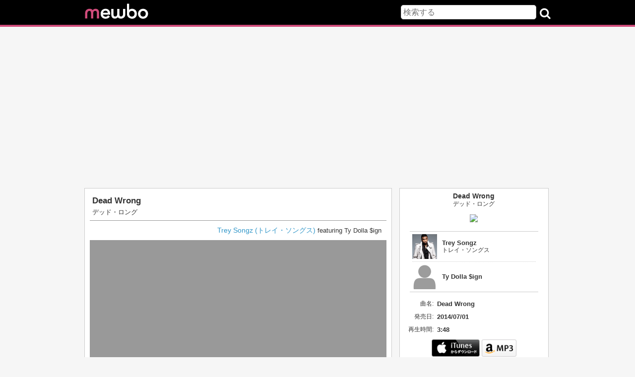

--- FILE ---
content_type: text/html; charset=UTF-8
request_url: https://mewbo.jp/song/video/trey-songz-ty-dolla-sign-dead-wrong
body_size: 4607
content:
<!DOCTYPE html>
<html lang="ja">
<head prefix="og: http://ogp.me/ns# fb: http://ogp.me/ns/fb# website: http://ogp.me/ns/website#">
<meta charset="utf-8">
<meta name="viewport" content="width=device-width,initial-scale=1.0" />
<meta name="description" content="Trey Songz (トレイ・ソングス) feat. Ty Dolla $ignの楽曲 Dead Wrong / デッド・ロング のPV動画試聴ページ | 洋楽ミューボ [mewbo]">
<meta name="twitter:card" content="summary" />
<meta name="twitter:site" content="@mewbojp" />
<meta name="msvalidate.01" content="1B950C4612AB1B2E697E76D47CE5EDC9" />
<meta property="fb:app_id" content="1384770825175489" />
<meta property="og:site_name" content="洋楽ミューボ [mewbo] - 世界の音楽を動画で楽しむ" />
<meta property="og:title" content="Trey Songz (トレイ・ソングス) feat. Ty Dolla $ign - Dead Wrong [動画]" />
<meta property="og:url" content="https://mewbo.jp/song/video/trey-songz-ty-dolla-sign-dead-wrong" />
<meta property="og:type" content="song" />
<meta property="og:description" content="Trey Songz (トレイ・ソングス) feat. Ty Dolla $ign - Dead Wrong / デッド・ロング のPV動画視聴(試聴)ページ" />
<meta property="og:image" content="http://images-jp.amazon.com/images/P/B00KIZ9FT4.09.LZZZZZZZ.jpg" />
<title>Trey Songz (トレイ・ソングス) feat. Ty Dolla $ign - Dead Wrong [動画] | 洋楽ミューボ [mewbo]</title>
<link rel="stylesheet" href="https://mewbo.jp/css/reset.css" type="text/css" media="screen" />
<link rel="stylesheet" href="https://mewbo.jp/css/base.css" type="text/css" media="screen" />
<link href="//netdna.bootstrapcdn.com/font-awesome/3.2.1/css/font-awesome.css" rel="stylesheet">
<link rel="stylesheet" href="https://use.fontawesome.com/releases/v5.4.1/css/all.css">
<link rel="shortcut icon" href="https://mewbo.jp/images/favicon.ico">
<script>
  (function(i,s,o,g,r,a,m){i['GoogleAnalyticsObject']=r;i[r]=i[r]||function(){
  (i[r].q=i[r].q||[]).push(arguments)},i[r].l=1*new Date();a=s.createElement(o),
  m=s.getElementsByTagName(o)[0];a.async=1;a.src=g;m.parentNode.insertBefore(a,m)
  })(window,document,'script','//www.google-analytics.com/analytics.js','ga');

  ga('create', 'UA-5208015-19', 'auto');
  ga('send', 'pageview');

</script>
<script async src="//pagead2.googlesyndication.com/pagead/js/adsbygoogle.js"></script>
<script>
     (adsbygoogle = window.adsbygoogle || []).push({
          google_ad_client: "ca-pub-5084581178734981",
          enable_page_level_ads: true
     });
</script>
</head>
<body>
<div id="wrapper">
	<div id="header">
		<div id="headerContent">
			<div id="logo"><a href="https://mewbo.jp"><img src="https://mewbo.jp/images/logo.png" alt="ミューボ [mewbo] 洋楽の動画視聴と最新ニュース" /></a></div>
			<div id="searchSection">
				<form id="searchForm" action="https://mewbo.jp/search/result" method="GET">
					<input type="text" name="s" id="keywords" class="round sForm" value="" placeholder="検索する" />
					<div id="searchBtn"><i class="icon-search"></i></div>
				</form>
			</div>
		</div>		
	</div>
	<div id="content" class="flexbox">
		<div id="contentLeft">
			<div class="contentLeftTop clearfix">
				<h1 id="mTitle">
					<p id="albumEnTitle">Dead Wrong</p>
					<p id="albumJpTitle">デッド・ロング</p>
				</h1>
				<h2 id="mName"><a href="https://mewbo.jp/artist/music/trey-songz">Trey Songz (トレイ・ソングス)</a> featuring Ty Dolla $ign</h2>
				<div id="yMovie">
					<iframe src="//www.youtube.com/embed/jiZaPzA28gw?rel=0&showinfo=0&modestbranding=1&iv_load_policy=3" frameborder="0" allowfullscreen ></iframe>
				</div>
				<ul id="socialShare">
					<li id="fbShare">
						<a href="http://www.facebook.com/share.php?u=https://mewbo.jp/song/video/trey-songz-ty-dolla-sign-dead-wrong" onclick="window.open(this.href, 'FBwindow', 'width=650, height=450, menubar=no, toolbar=no, scrollbars=yes'); return false;"><i class="fab fa-facebook-f"></i><span class="sShare">シェアする</span></a>
					</li>
					<li id="tweet">
						<a href="http://twitter.com/share?url=https://mewbo.jp/song/video/trey-songz-ty-dolla-sign-dead-wrong&text=Trey Songz (トレイ・ソングス) feat. Ty Dolla $ign - Dead Wrong [動画] @mewbojp" target="_blank">
							<i class="fab fa-twitter"></i><span class="sShare">ツイートする</span>
						</a>
					</li>
				</ul>
				<div id="yMovieOther">
					<h3 class="songContentTitle"><strong>Dead Wrong</strong> の他の動画</h3>
					<ul id="otherPlayer" class="flexbox">
					</ul>
				</div>
			</div><!--#contentLeftTop-->
			<br />
			<div class="artistListContent clearfix">
				<h3 class="songContentTitle">Trey Songz の最新シングル</h3>
				<div id="newSong" class="contentBox bgWhite clearfix">
					<ul class="flexbox clearfix">
						<li class="newSongLi">
							<div class="releaseDateNew">10年前</div>
							<div class="newSongThumb">
								<a href="https://mewbo.jp/song/video/trey-songz-about-you"><img src="http://a4.mzstatic.com/Music1/v4/16/a1/6b/16a16be8-8d96-fac9-049c-474043efdc2a/cover294x294.jpeg"></a>
							</div>
							<div class="newSongTitle">
								<a href="https://mewbo.jp/song/video/trey-songz-about-you">About You</a>
							</div>
						</li>
						<li class="newSongLi">
							<div class="releaseDateNew">11年前</div>
							<div class="newSongThumb">
								<a href="https://mewbo.jp/song/video/trey-songz-slow-motion"><img src="http://ecx.images-amazon.com/images/I/31mHiv6qDAL._AA280_.jpg"></a>
							</div>
							<div class="newSongTitle">
								<a href="https://mewbo.jp/song/video/trey-songz-slow-motion">Slow Motion</a>
							</div>
						</li>
						<li class="newSongLi">
							<div class="releaseDateNew">11年前</div>
							<div class="newSongThumb">
								<a href="https://mewbo.jp/song/video/trey-songz-nicki-minaj-touchin-lovin"><img src="http://images-jp.amazon.com/images/P/B00XC9PW2W.09.MZZZZZZZ.jpg"></a>
							</div>
							<div class="newSongTitle">
								<a href="https://mewbo.jp/song/video/trey-songz-nicki-minaj-touchin-lovin">Touchin, Lovin</a>
							</div>
						</li>
						<li class="newSongLi">
							<div class="releaseDateNew">11年前</div>
							<div class="newSongThumb">
								<a href="https://mewbo.jp/song/video/trey-songz-whats-best-for-you"><img src="http://images-jp.amazon.com/images/P/B00XC9PW2W.09.MZZZZZZZ.jpg"></a>
							</div>
							<div class="newSongTitle">
								<a href="https://mewbo.jp/song/video/trey-songz-whats-best-for-you">What's Best for You</a>
							</div>
						</li>
					</ul>
				</div>
			</div><!--#artistListContent-->
			<div class="artistListContent clearfix">
				<h3 class="songContentTitle">このページを見た人におすすめの動画</h3>
				<ul class="otherContentSong flexbox clearfix contentBox">
					<li>
						<div class="artistPic">
							<a href="https://mewbo.jp/song/video/trey-songz-mila-j-disrespectful"><img src="http://images-jp.amazon.com/images/P/B00KIZ9FT4.09.MZZZZZZZ.jpg"/></a>
						</div>
						<div class="boxBottom">
							<p class="relateSongName">
								<a href="https://mewbo.jp/song/video/trey-songz-mila-j-disrespectful">Disrespectful</a>
							</p>
							<div class="recommendArtistName">
								<a href="https://mewbo.jp/artist/music/trey-songz">Trey Songz<br /><span class="jpTopAName">(トレイ・ソングス)</span></a>
							</div>
						</div>
					</li>
					<li>
						<div class="artistPic">
							<a href="https://mewbo.jp/song/video/trey-songz-all-we-do"><img src="http://images-jp.amazon.com/images/P/B00KIZ9FT4.09.MZZZZZZZ.jpg"/></a>
						</div>
						<div class="boxBottom">
							<p class="relateSongName">
								<a href="https://mewbo.jp/song/video/trey-songz-all-we-do">All We Do</a>
							</p>
							<div class="recommendArtistName">
								<a href="https://mewbo.jp/artist/music/trey-songz">Trey Songz<br /><span class="jpTopAName">(トレイ・ソングス)</span></a>
							</div>
						</div>
					</li>
					<li>
						<div class="artistPic">
							<a href="https://mewbo.jp/song/video/trey-songz-justin-bieber-foreign-remix"><img src="http://images-jp.amazon.com/images/P/B00KIZ9FT4.09.MZZZZZZZ.jpg"/></a>
						</div>
						<div class="boxBottom">
							<p class="relateSongName">
								<a href="https://mewbo.jp/song/video/trey-songz-justin-bieber-foreign-remix">Foreign (Remix)</a>
							</p>
							<div class="recommendArtistName">
								<a href="https://mewbo.jp/artist/music/justin-bieber">Justin Bieber<br /><span class="jpTopAName">(ジャスティン・ビーバー)</span></a>
							</div>
						</div>
					</li>
					<li>
						<div class="artistPic">
							<a href="https://mewbo.jp/song/video/trey-songz-na-na"><img src="http://images-jp.amazon.com/images/P/B00KIZ9FT4.09.MZZZZZZZ.jpg"/></a>
						</div>
						<div class="boxBottom">
							<p class="relateSongName">
								<a href="https://mewbo.jp/song/video/trey-songz-na-na">Na Na</a>
							</p>
							<div class="recommendArtistName">
								<a href="https://mewbo.jp/artist/music/trey-songz">Trey Songz<br /><span class="jpTopAName">(トレイ・ソングス)</span></a>
							</div>
						</div>
					</li>
					<li>
						<div class="artistPic">
							<a href="https://mewbo.jp/song/video/trey-songz-smartphones"><img src="http://images-jp.amazon.com/images/P/B00KIZ9FT4.09.MZZZZZZZ.jpg"/></a>
						</div>
						<div class="boxBottom">
							<p class="relateSongName">
								<a href="https://mewbo.jp/song/video/trey-songz-smartphones">SmartPhones</a>
							</p>
							<div class="recommendArtistName">
								<a href="https://mewbo.jp/artist/music/trey-songz">Trey Songz<br /><span class="jpTopAName">(トレイ・ソングス)</span></a>
							</div>
						</div>
					</li>
					<li>
						<div class="artistPic">
							<a href="https://mewbo.jp/song/video/b.o.b-trey-songz-not-for-long"><img src="http://a4.mzstatic.com/us/r30/Music3/v4/94/d8/fa/94d8fa24-34a6-5257-6236-f88fff73d836/cover294x294.jpeg"/></a>
						</div>
						<div class="boxBottom">
							<p class="relateSongName">
								<a href="https://mewbo.jp/song/video/b.o.b-trey-songz-not-for-long">Not for Long</a>
							</p>
							<div class="recommendArtistName">
								<a href="https://mewbo.jp/artist/music/trey-songz">Trey Songz<br /><span class="jpTopAName">(トレイ・ソングス)</span></a>
							</div>
						</div>
					</li>
					<li>
						<div class="artistPic">
							<a href="https://mewbo.jp/song/video/50-cent-trey-songz-smoke"><img src="https://mewbo.jp/images/alb/animal-ambition-an-untamed-desire-to-win-50-cent.jpg"/></a>
						</div>
						<div class="boxBottom">
							<p class="relateSongName">
								<a href="https://mewbo.jp/song/video/50-cent-trey-songz-smoke">Smoke</a>
							</p>
							<div class="recommendArtistName">
								<a href="https://mewbo.jp/artist/music/50-cent">50 Cent<br /><span class="jpTopAName">(50セント)</span></a>
							</div>
						</div>
					</li>
					<li>
						<div class="artistPic">
							<a href="https://mewbo.jp/song/video/lil-wayne-krazy"><img src="http://ecx.images-amazon.com/images/I/41Ox1Ich7OL._AA280_.jpg"/></a>
						</div>
						<div class="boxBottom">
							<p class="relateSongName">
								<a href="https://mewbo.jp/song/video/lil-wayne-krazy">Krazy</a>
							</p>
							<div class="recommendArtistName">
								<a href="https://mewbo.jp/artist/music/lil-wayne">Lil Wayne<br /><span class="jpTopAName">(リル・ウェイン)</span></a>
							</div>
						</div>
					</li>
					<li>
						<div class="artistPic">
							<a href="https://mewbo.jp/song/video/boyz-ii-men-diamond-eyes"><img src="http://images-jp.amazon.com/images/P/B00N3VNCUI.09.MZZZZZZZ.jpg"/></a>
						</div>
						<div class="boxBottom">
							<p class="relateSongName">
								<a href="https://mewbo.jp/song/video/boyz-ii-men-diamond-eyes">Diamond Eyes</a>
							</p>
							<div class="recommendArtistName">
								<a href="https://mewbo.jp/artist/music/boyz-ii-men">Boyz II Men<br /><span class="jpTopAName">(ボーイズIIメン)</span></a>
							</div>
						</div>
					</li>
					<li>
						<div class="artistPic">
							<a href="https://mewbo.jp/song/video/ariana-grande-zedd-break-free"><img src="http://images-jp.amazon.com/images/P/B00LETDZK8.09.MZZZZZZZ.jpg"/></a>
						</div>
						<div class="boxBottom">
							<p class="relateSongName">
								<a href="https://mewbo.jp/song/video/ariana-grande-zedd-break-free">Break Free</a>
							</p>
							<div class="recommendArtistName">
								<a href="https://mewbo.jp/artist/music/ariana-grande">Ariana Grande<br /><span class="jpTopAName">(アリアナ・グランデ)</span></a>
							</div>
						</div>
					</li>
					<li>
						<div class="artistPic">
							<a href="https://mewbo.jp/song/video/motorhead-lost-woman-blues"><img src="http://images-jp.amazon.com/images/P/B00EMGUR60.09.MZZZZZZZ.jpg"/></a>
						</div>
						<div class="boxBottom">
							<p class="relateSongName">
								<a href="https://mewbo.jp/song/video/motorhead-lost-woman-blues">Lost Woman Blues</a>
							</p>
							<div class="recommendArtistName">
								<a href="https://mewbo.jp/artist/music/motorhead">Motörhead<br /><span class="jpTopAName">(モーターヘッド)</span></a>
							</div>
						</div>
					</li>
					<li>
						<div class="artistPic">
							<a href="https://mewbo.jp/song/video/robert-plant-rainbow"><img src="http://images-jp.amazon.com/images/P/B00L2FSQ08.09.MZZZZZZZ.jpg"/></a>
						</div>
						<div class="boxBottom">
							<p class="relateSongName">
								<a href="https://mewbo.jp/song/video/robert-plant-rainbow">Rainbow</a>
							</p>
							<div class="recommendArtistName">
								<a href="https://mewbo.jp/artist/music/robert-plant">Robert Plant<br /><span class="jpTopAName">(ロバート・プラント)</span></a>
							</div>
						</div>
					</li>
					<li>
						<div class="artistPic">
							<a href="https://mewbo.jp/song/video/paul-mccartney-early-days"><img src="http://ecx.images-amazon.com/images/I/412eElFGT5L._SS280.jpg"/></a>
						</div>
						<div class="boxBottom">
							<p class="relateSongName">
								<a href="https://mewbo.jp/song/video/paul-mccartney-early-days">Early Days</a>
							</p>
							<div class="recommendArtistName">
								<a href="https://mewbo.jp/artist/music/paul-mccartney">Paul McCartney<br /><span class="jpTopAName">(ポール・マッカートニー)</span></a>
							</div>
						</div>
					</li>
					<li>
						<div class="artistPic">
							<a href="https://mewbo.jp/song/video/fifth-harmony-boss"><img src="http://images-jp.amazon.com/images/P/B00N1W3LHI.09.MZZZZZZZ.jpg"/></a>
						</div>
						<div class="boxBottom">
							<p class="relateSongName">
								<a href="https://mewbo.jp/song/video/fifth-harmony-boss">Boss</a>
							</p>
							<div class="recommendArtistName">
								<a href="https://mewbo.jp/artist/music/fifth-harmony">Fifth Harmony<br /><span class="jpTopAName">(フィフス・ハーモニー)</span></a>
							</div>
						</div>
					</li>
					<li>
						<div class="artistPic">
							<a href="https://mewbo.jp/song/video/kid-ink-chris-brown-french-montana-tyga-main-chick-remix"><img src="http://a1.mzstatic.com/us/r30/Music/v4/1d/8d/ba/1d8dbaff-5f86-78d7-f15b-a411b8bd13b8/cover294x294.jpeg"/></a>
						</div>
						<div class="boxBottom">
							<p class="relateSongName">
								<a href="https://mewbo.jp/song/video/kid-ink-chris-brown-french-montana-tyga-main-chick-remix">Main Chick (Remix)</a>
							</p>
							<div class="recommendArtistName">
								<a href="https://mewbo.jp/artist/music/chris-brown">Chris Brown<br /><span class="jpTopAName">(クリス・ブラウン)</span></a>
							</div>
						</div>
					</li>
				</ul>
			</div>
		</div><!--#contentLeft-->
		<div id="contentRight">
			<div id="contentRightTop">
				<h2>
					<p id="songTitle">Dead Wrong</p>
					<p class="jpName">デッド・ロング</p>
				</h2>
				<div id="albumThumb"><img src="http://images-jp.amazon.com/images/P/B00KIZ9FT4.09.LZZZZZZZ.jpg" /></div>
				<div id="songArtistName">
					<table>
						<tr>
							<td class="songALeft"><a href="https://mewbo.jp/artist/music/trey-songz"><img class="songAthumb" src="/images/art/trey-songz-01.jpg" /></a></td>
							<td class="songAright"><a href="https://mewbo.jp/artist/music/trey-songz"><p class="songPTitle">Trey Songz</p><p class="songJpName">トレイ・ソングス</p></a></td>
						</tr>
					</table>
					<div class="borderSong"></div>
					<table>
						<tr>
							<td class="songALeft"><img class="songAthumb" src="https://mewbo.jp/images/profile.png" /></td>
							<td class="songAright"><p class="songPTitle">Ty Dolla $ign</p></td>
						</tr>
					</table>
				</div>
				<table id="albumDetail">
					<tr>
						<td class="albumDetailTitle">曲名:</td>
						<td class="albumDetailContent">Dead Wrong</td>
					</tr>
					<tr>
						<td class="albumDetailTitle">発売日:</td>
						<td class="albumDetailContent">2014/07/01</td>
					</tr>
					<tr>
						<td class="albumDetailTitle">再生時間:</td>
						<td class="albumDetailContent">3:48</td>
					</tr>
				</table>
				<div id="albumBuyBtnM">
					<span><a href="https://itunes.apple.com/jp/album/dead-wrong-feat.-ty-dolla-$ign/id876759696?i=876759735?at=10lHhg"><img src="https://mewbo.jp/images/itunes.png" /></a></span>
					<span><a href="http://amazon.jp/o/ASIN/B00KAVPPRW/mewbo69-22"><img src="https://mewbo.jp/images/amds.png" /></a></span>
				</div>
				<div id="toLyric">
					<a href="http://www.lyricsmania.com/dead_wrong_lyrics_trey_songz.html" target="_blank">Dead Wrong の歌詞をみる</a>
				</div>
			</div>
			<div id="relatedAlbums" class="clearfix">
				<h3 class="songContentTitle">Dead Wrong が収録されているアルバム</h3>
				<div class="relatedInfo">
					<div class="relatedAlbumThumb">
						<a href="https://mewbo.jp/album/music/trigga-trey-songz" title="Triggaのアルバムページ">
							<img src="http://images-jp.amazon.com/images/P/B00KIZ9FT4.09.MZZZZZZZ.jpg" alt="Trigga のジャケット画像" />
						</a>
					</div>
					<div class="relatedAlbumInfo">
						<div class="relatedAlbumName">
							<a href="https://mewbo.jp/album/music/trigga-trey-songz" title="Triggaのアルバムページ">Trigga</a>
						</div>
						<div class="relatedAlbumDate"><span>発売日: </span>2014/07/01</div>
					</div>
				</div>
				<div class="relatedInfo">
					<div class="relatedAlbumThumb">
						<a href="https://mewbo.jp/album/music/trigga-reloaded-trey-songz" title="Trigga Reloadedのアルバムページ">
							<img src="http://images-jp.amazon.com/images/P/B00XC9PW2W.09.MZZZZZZZ.jpg" alt="Trigga Reloaded のジャケット画像" />
						</a>
					</div>
					<div class="relatedAlbumInfo">
						<div class="relatedAlbumName">
							<a href="https://mewbo.jp/album/music/trigga-reloaded-trey-songz" title="Trigga Reloadedのアルバムページ">Trigga Reloaded</a>
						</div>
						<div class="relatedAlbumDate"><span>発売日: </span>2015/06/23</div>
					</div>
				</div>
			</div>
			<div id="bannerImg"><a href="https://mewbo.jp/jpop"><img src="https://mewbo.jp/images/tojmewbo.png" alt="ミューボの邦楽/J-POP版" /></a></div>
		</div>
	</div><!--#content-->
	<script src="https://ajax.googleapis.com/ajax/libs/jquery/3.3.1/jquery.min.js"></script>
	<script type="text/javascript" src="/js/music_new.js"></script>
	<div id="footer">
		<div id="fb"><a href="https://www.facebook.com/pages/%E6%B4%8B%E6%A5%BD%E3%83%9F%E3%83%A5%E3%83%BC%E3%83%9C-mewbo/1067965666553235" target="_blank" title="ミューボ[mewbo]公式フェイスブックページ"><i class="fab fa-facebook-square"></i></a></div>
		<div id="twitter"><a href="https://twitter.com/mewbojp" target="_blank" title="ミューボ[mewbo]公式ツイッター"><i class="fab fa-twitter-square"></i></a></div>
		<p id="copyLine">Copyright (C) 2019 ミューボ [mewbo] All Rights Reserved.</p>
		<div class="policy"><a href="https://policies.google.com/privacy?hl=ja">Google 利用規約</a></div>
		<div class="policy"><a href="https://www.youtube.com/static?gl=JP&template=terms">YouTube 利用規約</a></div>
	</div>
</div><!--#wrapper-->
</body>
</html>


--- FILE ---
content_type: text/html; charset=utf-8
request_url: https://www.google.com/recaptcha/api2/aframe
body_size: 269
content:
<!DOCTYPE HTML><html><head><meta http-equiv="content-type" content="text/html; charset=UTF-8"></head><body><script nonce="4ELjUy-Yh3JwSkbLUMLQPg">/** Anti-fraud and anti-abuse applications only. See google.com/recaptcha */ try{var clients={'sodar':'https://pagead2.googlesyndication.com/pagead/sodar?'};window.addEventListener("message",function(a){try{if(a.source===window.parent){var b=JSON.parse(a.data);var c=clients[b['id']];if(c){var d=document.createElement('img');d.src=c+b['params']+'&rc='+(localStorage.getItem("rc::a")?sessionStorage.getItem("rc::b"):"");window.document.body.appendChild(d);sessionStorage.setItem("rc::e",parseInt(sessionStorage.getItem("rc::e")||0)+1);localStorage.setItem("rc::h",'1769006951503');}}}catch(b){}});window.parent.postMessage("_grecaptcha_ready", "*");}catch(b){}</script></body></html>

--- FILE ---
content_type: text/css
request_url: https://mewbo.jp/css/base.css
body_size: 3773
content:
body {
	-webkit-text-size-adjust: none;
	background:#f6f6f6;
}
a {
	text-decoration: none;
	color: #333;
}
#wraper {
	clear: both;
}
.clearfix:after {
	content: "";
	display: block;
	clear: both;
}
.round {
	border-radius: 5px;
	-webkit-border-radius: 5px;
}
input {
	font-size: 123%;
	padding: 4px;
}

input[type="text"],input[type="password"] {
	border: 1px solid #CCC;
}
.reds {
	color: red;
}
.box240 {
	ime-mode: disabled;
	width: 240px;
}
.box320 {
	ime-mode: disabled;
	width: 320px;
}
.imgOpa:hover {
	opacity: 0.7;
	filter: alpha(opacity=70);
}
/*▼header▼*/
#header,
#headerJ{
	width: 100%;
	background-color: #000;
	border-bottom: 4px solid #CF4B7A;
	height: 50px;
	margin-bottom: 15px;
}
#headerJ {
	background-color: #fff;
}
#logo {
	float: left;
	margin-top: 6px;
}
/*▲header▲*/
h1,#pageTitle {
	clear: both;
	padding: 5px;
}
#form {
	width: 100%;
	font-size: 120%;
	border: 1px solid #999;
	height: 36px;
}
#searchSection {
	text-align: right;
	float: right;
	width: 60%;
	padding: 10px 0;
}
.icon-search {
	color: #fff;
	font-size: 180%;
	cursor: pointer;
}
.fa-search {
	font-size: 170%;
	cursor: pointer;
}
#searchBtn{
	display: inline;
	vertical-align: middle;
	margin-left: 3px;
}
#keywords {
	width: 70%;
	line-height: 1.2;
}
.flexbox{
	display: flex;
	display: -webkit-flex;
	-webkit-flex-wrap: wrap;
	flex-wrap: wrap;
	flex-direction: row;
}
#panList {
	margin: 10px 7px;
	font-size: 110%;
}
#panList li{
	display: inline;
	margin-right: 7px;
}
#panList li a {
	color: #3297C9;
}
/*▼song/left▼*/
#content {
	clear: both;
	color: #333;
}
.contentLeftTop {
	background: #fff;
	border: 1px solid #ccc;
	padding: 10px;
	text-align: left;
}
#mTitle{
	font-size: 130%;
	font-weight: bold;
	padding-bottom: 10px;
	border-bottom: 1px solid #999;
}
#albumJpTitle {
	font-size: 75%;
	font-weight: normal;
	line-height: 1;
	margin-top: 7px;
}
#mName {
	text-align: right;
	padding: 10px 0;
}
#mName a {
	color: #3297C9;
	font-size: 110%;
}
#mName a:hover {
	color: #cf4b7a;
}
#yMovie {
	text-align: center;
	width: 100%;
	margin: 0 auto;
}
#yMovie iframe{
	width: 100%;
	height: 300px;
	background-color: #999;
}
#socialShare {
	clear: both;
	text-align: center;
	margin: auto;
	padding-top: 15px;
}
#socialShare li {
	display: inline-block;
	text-align: center;
}
#fbShare,
#tweet{
	width: 130px;
	height: 35px;
	background-color:#3B5999;
	font-size: 120%;
	line-height: 35px;
}
#fbShare a,
#tweet a{
	color:#fff;
}
#tweet {
	background-color:#4099FF;
}
#yMovieOther {
	margin: 15px 5px 20px 5px;
}
.songContentTitle {
	text-align: left;
	margin-bottom: 10px;
	padding: 5px;
	font-weight: bold;
	font-size: 110%;
	border-bottom: 1px solid #999;
}
#otherPlayer li{
	margin: 5px 0;
	height: 100%;
}
.yThumbS{
	width: 100%;
}
.yThumbS img {
	width: 100%;
}
.otherPTitle {
	text-align: left;
	margin-top: 7px;
	font-weight:600;
}
.otherPTitle a {
	color: #3297C9;
}
.otherPlayerDate {
	font-size: 94%;
	margin-top: 5px;
}

.artistListContent{
	background: #fff;
	border: 1px solid #ccc;
}
#otherAlbumContent,
.artistListContent {
	margin: 15px 0;
}
.flexbox{
	display: flex;
	display: -webkit-flex;
	-webkit-flex-wrap: wrap;
	flex-wrap: wrap;
	text-align: center;
	flex-direction: row;
}
.contentBox {
	max-width: 100%;
	padding: 7px 0;
}
.contentBox li {
	text-align: center;
	margin: 15px 0;
}
.flexbox li {
	width: 47.9%;
	margin-right: 7px;
	box-sizing: border-box;
}
.flexbox li a {
	display: block;
	width: 100%;
}
.newSongLi {
	position: relative;
	border: 1px solid #ccc;
	box-sizing: border-box;
}
.releaseDateNew {
	z-index: 1;
	display: inline-block;
	position: absolute;
	background: #B9D44E;
	top:0;
	left: 0;
	color: #fff;
	font-size: 92%;
	padding: 3px;
}
.newSongThumb img{
	max-height: 150px;
	margin-top: 7px;
}
.artistPic a img,
.artistPic img{
	max-height: 160px;
}
.newSongThumb a{
	display: block;
	position: relative;
}
.newSongTitle {
	margin: 5px 0 7px 0;
}
.relateSongName {
	font-weight: bold;
	text-align: left;
	margin: 0 7px 7px 7px;
}
.newSongTitle a,
.recommendArtistName a{
	font-size: 94%;
	color: #3297C9;
	text-align: left;
	margin: 0 7px;
}
.
#contentRight{
	margin-top: 20px;
}
#contentRightTop {
	text-align: center;
	background:#fff;
	border: 1px solid #CCC;
	box-sizing: border-box;
	padding-bottom: 10px;
	margin: 15px 0;
}
#songTitle {
	font-weight: bold;
	margin: 7px 7px 0 7px;
	font-size: 110%;
}
.jpName {
	font-size: 92%;
	padding: 0 7px 7px 7px;
}
#albumThumb img {
	width: 280px;
	margin-top: 5px;
}
#songArtistName {
	margin: 15px 20px 0 20px;
	border-top:1px solid #ccc;
	border-bottom:1px solid #ccc;
	padding: 5px;
	text-align:left;
}
#songArtistName {
	margin: 15px 20px 0 20px;
	border-top:1px solid #ccc;
	border-bottom:1px solid #ccc;
	padding: 5px;
	text-align:left;
}
.songALeft {
	width: 60px;
}
.songALeftJ{
	width: 70px;
}
.songAthumb {
	width: 50px;
	margin-right: 10px;
	vertical-align: middle;
}
.songAthumbJ {
	width: 60px;
	margin-right: 10px;
	vertical-align: middle;
}
.songAright {
	width: 150px;
}
.songJpName {
	font-size: 92%;
	line-height: 1.2;
}
.songPTitle{
	font-weight: bold;
}
#albumBuyBtnA {
	padding-top: 20px;
}
#albumDetail {
	width: 100%;
	line-height: 1.5;
	margin-top: 7px;
}
.albumDetailTitle{
	width: 23%;
	vertical-align: middle;
	text-align: right;
	font-size: 94%;
	padding-top: 7px;
}
.albumDetailContent {
	font-weight: bold;
	text-align: left;
	padding: 7px 7px 0 7px;
}
#relatedAlbums,
#otherAlbumContent,
.artistListContent{
	clear: both;
	background: #fff;
	border: 1px solid #ccc;
	padding: 5px;
}
#relatedAlbums {
	margin: 15px 0;
}
.relatedInfo {
	clear: both;
	margin: 5px;
	width: 100%;
}
.relatedAlbumThumb {
	float: left;
	width: 30%;
}
.relatedAlbumThumb img {
	width: 70px;
}
.relatedAlbumInfo {
	width: 70%;
	float: left;
	margin-top: 10px;
	text-align: left;
}

.relatedAlbumName a{
	color: #3297C9;
	word-break: break-all;
}
#relatedAlbumDate {
	margin-top: 5px;
}
.borderSong {
	border-bottom: 1px dotted #ccc;
	margin: 5px 0;
}
#footer {
	width: 100%;
	clear: both;
	margin: 0 auto;
	text-align: center;
	padding: 20px 0 10px;
	font-size: 92%;
	background: #000;
	color: #fff;

}
#footerJ {
	width: 100%;
	clear: both;
	margin: 0 auto;
	text-align: center;
	padding: 20px 0 10px;
	font-size: 92%;
	background: #fff;
	color: #000;
}
#fb, #twitter {
	display: inline;
	margin: 0 10px;

}
#fb a {
	color: #3b5998;
	font-size: 250%;
}
#twitter a {
	color: #55Acee;
	font-size: 250%;
}
.policy a {
	color: #fff;
}
#headTitle {
	background: #fff;
	border-bottom: 1px solid #ccc;
	padding: 0 0 5px 7px;
	margin-top: 15px;
	font-weight: bold;
	text-align: left;
}
#enName {
	font-size: 180%;
	padding: 7px 7px 0 7px;
}
.tabContentBox {
	margin-top: 20px;
}
.contentTabTitle{
	display: inline;
	color: #fff;
	background: #CF4B7A;
	padding: 6px 7px 4px 7px;
	-webkit-border-top-left-radius: 5px;
	-webkit-border-top-right-radius: 5px;
	border-top-left-radius: 5px;
	border-top-right-radius: 5px;
}
.artistContent {
	border: 1px solid #ccc;
	background: #fff;
}
#bioDetail {
	padding: 7px;
	letter-spacing: 0.1em;
}
#artistNews li {
	display: table;
	list-style: none;
	border-bottom: 1px dotted #999;
	padding: 10px 0;
	margin: 0 10px;
}
.newsDate {
	display: table-cell;
	vertical-align: top;
	font-weight: bold;
	font-size:96%;
	padding-left: 5px;
}
.newsHead {
	width: 85%;
	padding-left: 10px;
	display: table-cell;
}
.newsHead a{
	color: #3297C9;
}
.newsHead a:hover {
	border-bottom: 1px solid #3297C9;
}
.reference {
	text-align: left;
	padding-left: 2px;
	font-size: 84%;
	color: #999;
}
.moreBtn {
	clear: both;
	text-align: right;
	padding: 7px 7px 7px 0;
}
.moreBtn a,
.moreBtnTop a{
	color: #3297C9;
}
.icon-double-angle-right {
	padding-left:5px;
}
.icon-double-angle-left {
	padding-right: 5px;
}
.moreBtn a:hover,
.moreBtnTop a:hover{
	color: #CF4B7A;
}
#musicListContent {
	margin-top: 25px;
}
.smallTitle {
	padding: 5px 0 5px 5px;
	background:#FFFFFF;
	margin-bottom: 18px;
	border-left: 4px solid #CF4B7A;
	border-bottom: 1px solid #ccc;
}
#sTitleDisco {
	font-weight: bold;
	font-size: 110%;
}
.musicLiContentBx {
	margin-bottom: 25px;
}
.albumName a,
.futuredA a {
	text-align: left;
	margin: 7px;
	color: #3297C9;
}
.musicName a,
.singleName a{
	text-align: left;
	font-weight: bold;
	color: #3297C9;
	margin: 5px 7px;
}
.singleName a {
	margin: 5px 0;
}
.musicName a:hover,
.singleName a:hover,
.futuredA a:hover,
.albumName a:hover{
	color: #CF4B7A;
}
.musicInfo {
	margin: 7px 0;
	font-size: 84%;
	line-height: 1.3;
}
.musicLiContentBx {
	margin-bottom: 25px;
}
.liTitle {
	height: 30px;
	border-bottom: 1px dotted #ccc;
}
.liTitle li {
	float: left;
	margin: 7px 0;
}
.titleYear {
	text-align: center;
	width: 10%;
}
.titleAlbumThumb {
	text-align: center;
	width: 10%;
}
.titleName {
	text-align: center;
	width: 60%;
}
.titleFutured {
	text-align: center;
	width: 20%;
}
#artistName,
.albumPgName,
#albumPageName{
	padding-top: 10px;
	font-size: 110%;
	font-weight: bold;
}
#artistThumb {
	margin-top: 5px;
}
#genreAndTerm {
	width: 100%;
	line-height: 1.5;
	margin-top: 7px;
} 
.genreAndTermTitle {
	width: 30%;
	vertical-align: middle;
	padding: 7px 7px 0 0;
}
.genreAndTermDetail {
	padding-top: 7px;
	text-align: left;
	vertical-align: middle;
	width: 70%;
	font-weight: bold;
}
#social {
	margin-top: 15px;
}
#social li {
	display: inline;
	padding: 0 5px;
}
.socialIcon {
	width: 30px;
	text-align: center
}
.sShare {
	padding-left: 5px;
	font-size: 84%;
}
#contentRightBottom {
	margin-bottom: 15px ;
	box-sizing: border-box;
}
#relatedContent,
#relatedArtist {
	background: #fff;
	border: 1px solid #ccc;
}
.artistSpTitle {
	border-left: 6px solid #CF4B7A;
	margin: 10px 10px 15px 7px;
	padding: 3px 5px;
	font-size: 120%;
}
#similarArtist {
	text-align: center;
}
#similarArtist li {
	width: 47.6%;
	height: 150px;
	line-height: 1.2;
	margin-bottom: 7px;
}
.relateThumb {
	text-align: center;
}
.relateThumb img{
	width: 120px;
	text-align: center;
}
.relateArtistName {
	margin: 5px 7px;
	text-align: center;
}
.relateArtistName a,
.otherAlbumName a {
	color: #3297C9;
}
.relatedArtistLiTitle a:hover,
.relateArtistName a:hover,
.otherAlbumName a:hover{
	color: #CF4B7A;
}
#albumPageTitle {
	font-size: 130%;
	font-weight: bold;
	padding-bottom: 10px;
	border-bottom: 1px solid #999;
}
#albumArtistName,
#mName {
	text-align: right;
	padding: 10px;
}
#albumArtistName a,
#mName a {
	color: #3297C9;
	font-size: 110%;
}
#albumArtistName a:hover,
#mName a:hover {
	color: #cf4b7a;
}
#yMoviePlay {
	padding: 15px 0 13px 10px;
	text-align: left;
}
#albumPlayList {
	margin: 20px 0;
	table-layout: fixed;
	width: 100%;
}
.albumPlayLi {
	font-size: 110%;
	margin-right: 7px;
	border-bottom: 1px solid #ccc;
}
.albumPlayLi td {
	padding: 10px 4px;
}
.iconPlay {
	width: 15px;
	text-align: center;
}
.playLiNum {
	width: 14px;
}
.icon-play-circle {
	font-size: 130%;
}
.albumLiTitle{
	white-space: nowrap;
	overflow: hidden;
	text-align: left;
	text-overflow:ellipsis;
}
.albumLiTitle a {
	color: #3297C9;
}
.albumLiTitle a:hover {
	color: #CF4B7A;
}
#otherAlbumList li {
	float: left;
	width: 109px;
	height: 160px;
	margin: 10px 5px 7px 5px;
}
#artistList ul,
#otherAlbumList ul{
	text-align: center;
}
.relateArtistName {
	margin: 5px 7px;
	text-align: center;
}
.relateArtistName a,
.otherAlbumName a {
	color: #3297C9;
}
.relatedArtistLiTitle a:hover,
.relateArtistName a:hover,
.otherAlbumName a:hover{
	color: #CF4B7A;
}
#otherAlbumTitle {
	border-bottom: 1px solid #666;
	margin: 5px 0;
	padding-bottom: 5px;
}
#albumBuyBtnM {
	margin: 10px 0;
}
#albumBuyBtnM img {
	height: 35px;
}
.topContent {
	clear:both;
	background: #fff;
	margin: 15px 0 20px 0;
}
.topTitle{
	clear: both;
	padding: 10px 7px;
	font-size: 140%;
	border-top: 3px solid #333;
	border-bottom: 1px dotted #333;
	margin-bottom: 10px;
}
.topContentBox {
	width: 100%;
}
.topContentBox li {
	width: 48%;
	height: 230px;
}
.topThumb {
	text-align: center;
	background:#fff;
	max-height:130px;
}
.topThumb img {
	width: 120px;
}
.topMTitle{
	padding: 10px 0 8px 0;
	font-weight: bold;
	line-height: 1.3;
	color: #3297C9;
}
.topMTitle:hover {
	color: #CF4B7A;
}
.topMTitle a {
	display: block;
}
.topAName {
	padding: 8px 0;
	border-top: 1px solid #CFCFCF;
	line-height: 1.2;
}
.jpTopAName {
	font-size: 84%;
	line-height: 0.9;
}
.topAName a,
.topMTitle a{
	color: #3297C9;
}
.topAName a:hover,
.topMTitle a:hover{
	color: #CF4B7A;
}
.moreBtnTop {
	text-align: right;
	margin: 10px 10px 0 0;
	padding-bottom: 15px;
}
.moreBtnTop a:hover{
	opacity: 0.7;
}
.moreBtn {
	clear: both;
	text-align: right;
	padding: 7px 7px 7px 0;
}
.moreBtn a {
	color: #3297C9;
}

.icon-double-angle-right {
	padding-left:5px;
}
.icon-double-angle-left {
	padding-right: 5px;
}
.moreBtn a:hover,
.moreBtnTop a:hover{
	color: #CF4B7A;
}
.topContentLiA {
	height: 180px!important;
}
#topcontentRight {
	margin-top: 15px;
	box-sizing: border-box;
}
.topBg {
	background: #fff;
}
#contentRightTitle {
	font-size: 110%;
	text-align: center;
	height: 40px;
	line-height: 40px;
	background:#333;
	color: #fff;
	border-bottom: 3px solid #CF4B7A;
	font-weight: bold;
}
#topMusicContent ul li {
	border-bottom: 1px dotted #ccc;
	display: table;
	width: 100%;
	padding: 7px 0;
}
.topMusicList a{
	display: block;
	width: 100%;
	height: 100%;
}
.toprankNum{
	width:60px;
	font-size: 140%;
	font-weight: 600;
	display: table-cell;
	text-align: center;
	vertical-align: middle;
	color: #CF4B7A;
}
.topMusicRight {
	width: 88%;
	display: table-cell;
	vertical-align: top;
	padding-right: 5px;
}
.toMusicArtist {
	color: #3297C9;
	font-weight: bold;
	display: table-cell;
	margin-bottom: 5px;
}
.topMusicName {
	font-size: 92%;
}
#eventLi {
	text-align: center;
	margin: 15px 0;
}
#eventLi li{
	margin-top: 5px;
}
#adRight {
	margin: 15px 0;
}
#toLyric {
	margin: 15px 0 5px 0;
}
#toLyric a {
	background: #CF4B7A;
	padding: 6px 5px;
	color: #fff;
	border-radius: 5px;
	-webkit-border-radius: 5px;
}
#listContentBox {
	border: 1px solid #ccc;
}
#ArtistNameHeader {
	font-size: 120%;
	font-weight: bold;
	padding-right: 5px;
}
#ArtistNameHeader a {
	color: #3297C9;
}
#pageTitle {
	background: #fff;
	padding: 10px;
	border-bottom: 1px solid #ccc;
}
.musicListUl {
	clear: both;
	padding: 5px 5px 0 5px;
	background: #fff;
}
.musicList {
	clear: both;
	padding: 10px 0;
	background: #fff;
	vertical-align: top; 
	position: relative;
	margin: 7px 0;
}
.musicYear {
	display: inline-block;
	position: absolute;
	background: #B9D44E;
	top:10px;
	left: 4px;
	color: #fff;
	font-size: 92%;
	padding: 3px;
}
.musicListThumb img{
	max-height: 150px;
}
.musicListDetailSingle {
	border-bottom: 1px solid #ccc;
	margin: 0 5px;
}
.singleNameF {
	border-bottom: none;
}
.musicListDetailSingleF {
	padding: 0 7px;
}
#jsongInfo {
	margin: 15px 0;
}
#bannerImg {
	text-align: center;
	margin-bottom: 15px;
}
.markup {
	color: #3297C9;
	display: inline;
}
.markup:hover{
	text-decoration: underline;
}
#searchContentLeft{
	background: #fff;
	border: 1px solid #ccc;
	padding: 10px;
	margin-bottom: 15px;
}
#searchTitle {
	margin-bottom: 15px;
	font-weight: bold;
	color: #333;
	font-size: 120%;
}
#sWord {
	color: #000;
	font-size: 140%;
	margin-right: 3px;
}
#adslong {
	margin: 15px 0;
}
@media screen and (max-width: 768px){
div, iframe, img {
	max-width: 100%;
}
img {
	height: auto;
}
#yMovie iframe{
	width: 95%;
	height: 180px;
	background-color: #999;
}
#contentRight{
	width: 100%;
	margin-top: 0;
}
#panList {
	font-size: 120%;
}
#searchBtn {
	display: inline-block;
	vertical-align: middle;
}
.liTitle {
	font-size: 84%;
}
.titleYear {
	width: 12%;
}
.titleAlbumThumb {
	width: 14%;
}
.titleName {
	width: 50%;
}
.titleFutured {
	text-align: center;
	width: 20%;
}
#genreAndTerm {
	font-size: 110%;
}
.genreAndTermTitle {
	text-align: left;
	padding: 7px 7px 0 0;
	width: 40%;
}
.genreAndTermDetail {
	width: 60%;
}
#similarArtist li {
	width: 48%;
	height: 200px;
	line-height: 1.2;
	margin-bottom: 7px;
}
.relateThumb img{
	text-align: center;
	width: 150px;
}
.banner{
	text-align: center;
	margin-bottom: 20px;
}
.contentRightO {
	-webkit-order:0;
	order: 0;
}
.aContentLeft {
	-webkit-order:1;
	order: 1;
}
.contentRightOB {
	-webkit-order:2;
	order: 2;
}
.musicYear {
	left: 10px;
}
.searchBtnJ {
	color: #666 !important;
}
#otherPlayer li{
	margin: 5px 0;
	display: table;
	width: 100%;
	height: 100%;
}
.yThumbS{
	display: table-cell;
	vertical-align: top;
	width: 40%;
}
.yThumbS img {
	width: 100%;
}
.otherPTitle {
	display: table-cell;
	padding: 7px;
}
}
@media (min-width: 769px) and (max-width: 960px){

}
@media (min-width: 961px) and (orientation: landscape){
#headerContent,
#content {
	width: 940px;
	margin: auto;
}
#logo {
	float: left;
	margin-top: 7px;
	margin-right: 70px;
}
#searchForm {
	text-align: right;
}
#searchSection{
	text-align: right;
	float: right;
	width: 60%;
	padding: 10px 10px 10px 0;
	width: 70%;
	padding: 10px 0;
}
.flexbox li {
	text-align: center;
	width: 23.6%;
	box-sizing: border-box;
}
#keywords {
	width: 40%;
	position: relative;
	line-height: 1.2
}
.iconsearch{
	text-align: right;
}
#searchArtist a{
	float: right;
	color: #fff;
	line-height: 45px;
}
#searchArtist a:hover {
	color: #3297c9;
}
.fa-chevron-right {
	color: #fff;
	padding-left: 5px;
}
#panList {
	width: 940px;
	margin: auto;
	text-align: left;
	margin-top: 15px;
}
#contentLeft {
	width: 620px;
	float: left;
	margin: 15px 0;
}
#contentRightTop {
	margin-top: 15px;
}
#otherPlayer li{
	margin: 5px 7px 0 0;
}

.yThumbS img{
	width: 100%;
	max-height: 130px;
}
.newSongThumb img {
	max-height: 120px;
}
.artistPic a img,
.artistPic img{
	max-height: 110px;
}
#contentRight,
.contentRightO,
.contentRightOB{
	width: 32%;
	float: right;
	margin-left: 15px;
	overflow:hidden;
}
#newSong ul li:first-child{
	margin-left: 6px;
}
.otherContentSong {
	padding-left: 7px;
}
.otherContentSong li {
	width: 18.8%;
}
#topcontentLeft,
#searchContentLeft{
	width: 670px;
	float: left;
}
.topContentBox {
	margin-bottom: 20px;
}
.topContentBox li {
	width: 17.6%;
	height: 230px;
	margin: 15px 7px 15px 7px;
}
.topThumb {
	text-align: center;
	background:#fff;

}
.topThumb img {
	width: 120px;
	max-height:130px;
}
#topcontentRight,
#searchContentRight{
	float: right;
	width: 250px;
}
#topcontentRight {
	margin-left: 15px;
}
.topMusicRight {
	width: 80%;
}
.musicListUl {
	padding-top: 5px;
	margin-left: 4px;
}
.musicListUl li{
	width: 23.8%;
}
.musicListThumb a img{
	max-height: 135px;
}
.otherPTitle {
	padding: 0 5px;
}
.otherPTitle a{
	word-wrap: break-word;
	display: block;
}
}

--- FILE ---
content_type: text/plain
request_url: https://www.google-analytics.com/j/collect?v=1&_v=j102&a=1164382380&t=pageview&_s=1&dl=https%3A%2F%2Fmewbo.jp%2Fsong%2Fvideo%2Ftrey-songz-ty-dolla-sign-dead-wrong&ul=en-us%40posix&dt=Trey%20Songz%20(%E3%83%88%E3%83%AC%E3%82%A4%E3%83%BB%E3%82%BD%E3%83%B3%E3%82%B0%E3%82%B9)%20feat.%20Ty%20Dolla%20%24ign%20-%20Dead%20Wrong%20%5B%E5%8B%95%E7%94%BB%5D%20%7C%20%E6%B4%8B%E6%A5%BD%E3%83%9F%E3%83%A5%E3%83%BC%E3%83%9C%20%5Bmewbo%5D&sr=1280x720&vp=1280x720&_u=IEBAAEABAAAAACAAI~&jid=422338844&gjid=1602391303&cid=1231662015.1769006951&tid=UA-5208015-19&_gid=1518290451.1769006951&_r=1&_slc=1&z=1424713463
body_size: -448
content:
2,cG-4F433ZGQQY